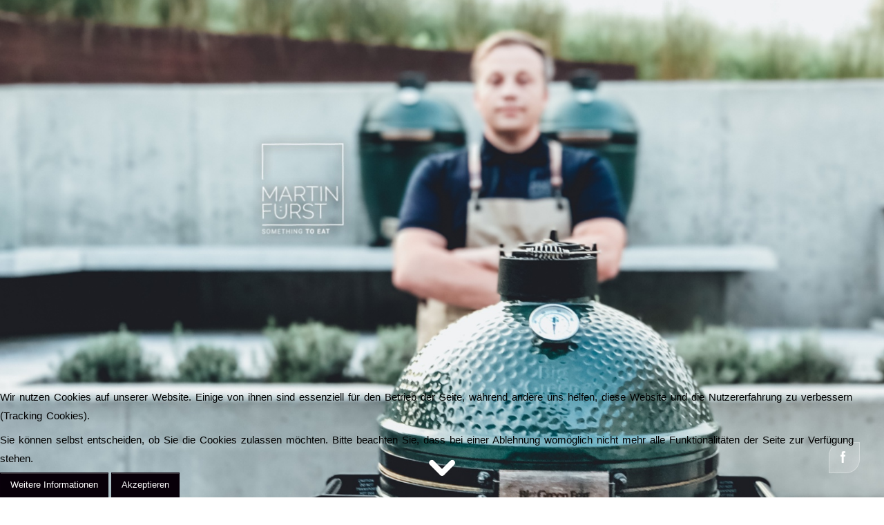

--- FILE ---
content_type: text/html; charset=utf-8
request_url: http://martin-fuerst.de/index.php/rezepte/skirt-steak.html
body_size: 10531
content:

 





<!DOCTYPE html>
<html xmlns="http://www.w3.org/1999/xhtml" xml:lang="de-de" lang="de-de" >
<head>
<base href="http://martin-fuerst.de/index.php/rezepte/skirt-steak.html" />
	<meta http-equiv="content-type" content="text/html; charset=utf-8" />
	<meta name="keywords" content="Martin Fürst, something to eat, Grillcoach, Autor, Cooking, Passau, Niederbayern, Seminar" />
	<meta name="author" content="Super User" />
	<meta name="description" content="Martin Fürst - something to eat | Grillcoach, Autor, Cooking | Passau (Niederbayern)" />
	<meta name="generator" content="Joomla! - Open Source Content Management" />
	<title>Skirt-Steak - Martin Fürst - something to eat | Grillcoach, Autor, Cooking | Passau (Niederbayern)</title>
	<link href="http://martin-fuerst.de/index.php/component/search/?Itemid=113&amp;format=opensearch" rel="search" title="Suchen Martin Fürst - something to eat | Grillcoach, Autor, Cooking | Passau (Niederbayern)" type="application/opensearchdescription+xml" />
	<link href="/templates/joomlage0096-epiphany/favicon.ico" rel="shortcut icon" type="image/vnd.microsoft.icon" />
	<link href="/media/mod_rssocial/css/rssocial.css" rel="stylesheet" type="text/css" />
	<link href="/media/mod_rssocial/css/rssocial-anim.css" rel="stylesheet" type="text/css" />
	<link href="/media/mod_rssocial/css/rssocial-font.css" rel="stylesheet" type="text/css" />
	<link href="/plugins/system/cookiehint/css/style.css?07fcda19e4c1db3f5a202d3a6b029670" rel="stylesheet" type="text/css" />
	<style type="text/css">
div.mod_search93 input[type="search"]{ width:auto; }.rssocial-sharing-facebook-container-left{ width: 124px; height: 20px; }#rssocial-102 .rssocial-icons li { font-size: 32px; }#rssocial-102 .rssocial-caption a { font-size: 32px; }#rssocial-102 .rssocial-icons-bg .rssocial-link { color: rgb(255, 255, 255); }#rssocial-102 .rssocial-icons-bg .rssocial-link { background-color: rgba(51, 48, 48, 0.75); }#rssocial-102 .rssocial-icons-bg .rssocial-link:hover { background-color: rgba(51, 48, 48, 0.5); }#rssocial-102 .rssocial-icons .rssocial-caption a { color: rgb(255, 255, 255); }#rssocial-102 .rssocial-icons .rssocial-caption { background-color: rgba(0, 0, 0, 0.75); }#rssocial-102 .rssocial-icons .rssocial-caption:hover { background-color: rgba(0, 0, 0, 0.5); }#redim-cookiehint-bottom {position: fixed; z-index: 99999; left: 0px; right: 0px; bottom: 0px; top: auto !important;}
	</style>
	<script type="application/json" class="joomla-script-options new">{"csrf.token":"f0026c0563a69c6c6224d0f486c51b3f","system.paths":{"root":"","base":""}}</script>
	<script src="/media/jui/js/jquery.min.js?07fcda19e4c1db3f5a202d3a6b029670" type="text/javascript"></script>
	<script src="/media/jui/js/jquery-noconflict.js?07fcda19e4c1db3f5a202d3a6b029670" type="text/javascript"></script>
	<script src="/media/jui/js/jquery-migrate.min.js?07fcda19e4c1db3f5a202d3a6b029670" type="text/javascript"></script>
	<script src="/media/system/js/caption.js?07fcda19e4c1db3f5a202d3a6b029670" type="text/javascript"></script>
	<script src="/media/jui/js/bootstrap.min.js?07fcda19e4c1db3f5a202d3a6b029670" type="text/javascript"></script>
	<script src="/media/system/js/mootools-core.js?07fcda19e4c1db3f5a202d3a6b029670" type="text/javascript"></script>
	<script src="/media/system/js/core.js?07fcda19e4c1db3f5a202d3a6b029670" type="text/javascript"></script>
	<script src="/media/system/js/mootools-more.js?07fcda19e4c1db3f5a202d3a6b029670" type="text/javascript"></script>
	<!--[if lt IE 9]><script src="/media/system/js/html5fallback.js?07fcda19e4c1db3f5a202d3a6b029670" type="text/javascript"></script><![endif]-->
	<script src="/media/mod_rssocial/js/rssocial.js" type="text/javascript"></script>
	<script src="/media/mod_rssocial/js/jquery-migrate.js" type="text/javascript"></script>
	<script src="/media/mod_rssocial/js/jquery-noconflict.js" type="text/javascript"></script>
	<script type="text/javascript">
jQuery(window).on('load',  function() {
				new JCaption('img.caption');
			});RSSocial.captionEqualWidth();RSSocial.showOnClick('inline', 'left', '102', 'icons', '0', '0', '3');RSSocial.setListWidth('102', '0');RSSocial.floatingResize('102', 'inline', 'left');
	</script>

   

<link rel="stylesheet" href="/templates/system/css/system.css" type="text/css" />
<link rel="stylesheet" href="/templates/joomlage0096-epiphany/css/reset.css" type="text/css" />
<link rel="stylesheet" href="/templates/joomlage0096-epiphany/css/typo.css" type="text/css" />
<link rel="stylesheet" href="/templates/joomlage0096-epiphany/css/bootstrap.css" type="text/css" />
<link rel="stylesheet" href="/templates/joomlage0096-epiphany/css/font-awesome.css" type="text/css" />
<link rel="stylesheet" href="/templates/joomlage0096-epiphany/css/animate.css" type="text/css" />
<link rel="stylesheet" href="/templates/joomlage0096-epiphany/css/nexus.css" type="text/css" />


<!-- Font weight required for Headings and Titles -->
<link href='http://fonts.googleapis.com/css?family=Raleway:400,300,200,100,500,700,800,900,600' rel='stylesheet' type='text/css'>
<link href='http://fonts.googleapis.com/css?family=Lato:400,300,100,700,900' rel='stylesheet' type='text/css'>


<meta name="viewport" content="width=device-width, initial-scale=1, maximum-scale=1"/>
<link rel="stylesheet" href="/templates/joomlage0096-epiphany/css/responsive.css" type="text/css" />


<link rel="stylesheet" type="text/css" href="http://fonts.googleapis.com/css?family=Oswald:300,400" /> 

<style type="text/css">

/*-------------------------------------------------------------*/
/*---------------Start Global Parmameters Styling--------------*/
/*-------------------------------------------------------------*/

/*--Set Template Width--*/
.wrapper960 {width:1200px;}

@media only screen and (min-width: 960px) and (max-width: 1200px) {
.wrapper960 {width:960px !important;}
}

/*--Set Body Color and spacer--*/ 
body, .spacer{background-color:#333233;}

/*--Set HTML Background Image--*/ 
body, .spacer{background-color: transparent !important;}
html{
	background: url(/images/homebild_martinfuerst.jpg) no-repeat center fixed;  
	-webkit-background-size: cover;
	-moz-background-size: cover;
	-o-background-size: cover;
	background-size: cover;
}
/*--End Background Image--*/

/*--Body font size--*/
body{font-size: 15px}

/* Fonts Selected */
body, input, button, select, textarea {font-family:Arial, sans-serif }
h2{font-family:Oswald }
.module h3, .module_menu h3{font-family:Oswald; }
#hornav{font-family:Oswald }
.logo-text a{font-family:Oswald !important;}


/*-------------------------------------------------------------*/
/*----------------------Buttons Styling------------------------*/
/*-------------------------------------------------------------*/
/*--Styles Button Color--*/
.content_vote .btn, .btn.dropdown-toggle, .pager.pagenav a, .pager a, 
.btn-primary, span.content_vote input.btn, .btn,
.input-append .add-on, .input-prepend .add-on,
.btn.active, .btn:active, .btn:hover,.pagination ul,.readmore a.btn{background-color: #09000a; border-color: #09000a; }

#main span.content_vote input.btn{background-color: #09000a !important;}

/*buttons text, icons carets color styling*/
#main a.btn, #main a:hover.btn, button.btn, .pagenav, #main a.pagenav, #main a:hover.pagenav, #main ul.pager li.previous a, #main ul.pager li.next a, i, span.content_vote input.btn, .btn{color: #ffffff !important;}
.caret{border-top: 4px solid #ffffff !important;}
#main div#editor-xtd-buttons.btn-toolbar div.btn-toolbar a.btn,span.add-on{color: #ffffff !important; background-color: #09000a !important;}

.dropdown-menu li > a:hover,
.dropdown-menu li > a:focus,
.dropdown-submenu:hover > a {background-color: #09000a !important;}

/*--Print/Email Button Group Styling--*/
.btn-group a.btn, .btn-group > .btn, .btn-group > .dropdown-menu{background-color: #f5f5f5 !important; border-color: #f5f5f5 !important;}

/*--Print/Email Button Group icons,caret,text color styling--*/
div.btn-group a.btn i,div.btn-group ul.dropdown-menu li a i, #main div.btn-group ul.dropdown-menu li a, #main div.btn-group ul.dropdown-menu li a:hover{color: #2d2d2d !important;}
div.btn-group a.btn span.caret{border-top: 4px solid #2d2d2d !important;}
div.btn-group a.btn span.icon-cog{color: #2d2d2d !important;}

/*-------------------------------------------------------------*/
/*--------------------End Buttons Styling----------------------*/
/*-------------------------------------------------------------*/

/*--Input Boxes Styling - background color and text color--*/
.form-search input, .form-search textarea, .form-search select, 
.form-search .help-inline, .form-search .uneditable-input, 
.form-search .input-prepend, .form-search .input-append, 
.form-inline input, .form-inline textarea, .form-inline select, 
.form-inline .help-inline, .form-inline .uneditable-input,  
.form-horizontal input, .form-horizontal textarea, 
.form-horizontal select, .form-horizontal .help-inline, 
.form-horizontal .uneditable-input, .form-horizontal .input-prepend, 
.form-horizontal .input-append
{background-color:#fafafa !important; color: #878787 !important;}


/*--Input Boxes Styling - Border Colors--*/
.form-search input, .form-search textarea, .form-search select, 
.form-search .help-inline, .form-search .uneditable-input, 
.form-search .input-prepend, .form-search .input-append, 
.form-inline input, .form-inline textarea, .form-inline select, 
.form-inline .help-inline, .form-inline .uneditable-input,  
.form-horizontal input, .form-horizontal textarea, 
.form-horizontal select, .form-horizontal .help-inline, 
.form-horizontal .uneditable-input, .form-horizontal .input-prepend, 
.form-horizontal .input-append
{border-color:#333333 !important; }

/*-------------------------------------------------------------*/
/*---------------End Global Parmameters Styling----------------*/
/*-------------------------------------------------------------*/



/*--Load script to convert hex color to rgba--*/ 

/*-------------------------------------------------------------*/
/*------------Start Header Block Parmameters Styling-----------*/
/*-------------------------------------------------------------*/

/*--Header Container background color and Opacity setting--*/

/*--Header container, Component User Login set color--*/
#container_header.jl_container, .login_moments{
    background-color: #000000;
    background-color: rgba(0,0,0, 0.8 );
}

/*--Header Wrapper background color and Opacity setting--*/

#header.block_holder{
    background-color: #ffffff;
    background-color: rgba(255,255,255, 0 );
}


/*-----------------------Header Fullscreen Styling-------------------------------*/ 

    /*--Fullscreen On--*/
	
	    /*--Mobile fullscreen on--*/
	    #container_logo_menu_mobile{height: 100% !important;}
	    .spacer-mobile{height: 100% !important;}

        /*--Desktop fullscreen on--*/
		.spacer{height: 100% !important;}
		#container_header .wrapper960{width: 95% !important;}

        /*--Desktop/Mobile fullscreen on--*/
		.topscroller{display: block !important;}

    /*--Fullscreen Off--*/
	
/*-----------------------Search Styling-------------------------------*/ 
/*--search background color-- */
#search input#mod-search-searchword.inputbox, #mobile_search .inputbox{background-color:  !important;}

/*--search box border color-- */
#search .inputbox{
    border: 1px solid #000000;
    border: 1px solid (255,255,255, 0.8 );
}

/*--search text color-- */
#search input#mod-search-searchword.inputbox, #mobile_search .inputbox{color:  !important;}

/*--search box positioning-- */
#search{top: px}
#search{right: px}
/*---------------------End Search Styling ----------------------------*/

/*----------------Social Icons Color Styling -----------*/ 
	
	/*--Social Icons Color dark--*/ 
	#social ul li a{background-position: 0px -40px;}
	
/*--------------End Social Icons Styling --------------*/


/*---------------------Header Custom Module Styling------------------------*/ 

/*--header custom module text color-- */
#custom{color: #ffffff}

/*--header custom module links colors-- */
#custom a{color: #ffffff}
#custom a:hover{color: #ffffff}

/*--header custom module positioning-- */
#custom{top: -135px}
#custom{right: 0px}

/*--------------------End Header Custom Module Styling---------------------*/

/*---------------------Header Custom Module Styling------------------------*/ 
.jl_date{color: #ffffff}
/*--------------------End Header Custom Module Styling---------------------*/

/*-------------------------------------------------------------*/
/*------------End Header Block Parmameters Styling-------------*/
/*-------------------------------------------------------------*/


/*-----------------------------------------------------------------*/
/*--------------------------Start Logo Styling---------------------*/
/*-----------------------------------------------------------------*/
/*--Set Logo Image position and locate logo image file--*/ 
#logo{left:px}
#logo{top:px}



.logoimage a {background: url(/images/logo_mf.jpg) no-repeat; z-index:1;}
/*--End Set Logo Image position and locate logo image file--*/ 

/*--Text Colors for Logo and Slogan--*/ 
h1.logo-text a {color: #ffffff }
p.site-slogan {color: #ffffff }
/*-----------------------------------------------------------------*/
/*------------------------End Logo Styling-------------------------*/
/*-----------------------------------------------------------------*/


/*-----------------------------------------------------------------*/
/*--------------------------Start Menu Styling---------------------*/
/*-----------------------------------------------------------------*/


/*--Hornav text color and hover color and bar color--*/
#hornav > ul > li > a {color: #ffffff }
#hornav > ul > li > a:hover {color: #6b6b6b}


/*--Hornav dropdown background color, text color and hover color--*/
#hornav ul ul{background-color: #ffffff}
#hornav ul ul li a:active, #hornav ul ul li a:focus, #hornav ul ul li a:hover{background-color: #ffffff}

#hornav ul ul li a {color: #414141}
#hornav ul ul li a:active, #hornav ul ul li a:focus, #hornav ul ul li a:hover {color: #6b6b6b}


/*--Responsive Menu--*/
.slicknav_nav {background-color:#000000 !important;}
/*-----------------------------------------------------------------*/
/*--------------------------End Menu Styling-----------------------*/
/*-----------------------------------------------------------------*/

/*-----------------------------------------------------------------*/
/*-------------Start Slideshow Block Parmameters Styling-----------*/
/*-----------------------------------------------------------------*/
/*--Set Slideshow Module Block Container Image--*/


/*--Slideshow full or boxed--*/ 
/*--Set images to full width if fullwidth selected in parameters--*/ 

/*--Slideshow Container background color and Opacity setting--*/

#container_slideshow.jl_container{
    background-color: #ffffff;
    background-color: rgba(255,255,255, 1 );
}


/*--Slideshow Navigation color and Opacity setting--*/

.nivo-controlNavHolder{
    background-color: #474747;
    background-color: rgba(71,71,71, 0.1 );
}

/*--Container padding--*/
#container_slideshow.jl_container{padding-top:0px}
#container_slideshow.jl_container{padding-bottom:0px}
/*-----------------------------------------------------------------*/
/*--------------End Slideshow Block Parmameters Styling------------*/
/*-----------------------------------------------------------------*/


/*-------------------------------------------------------------*/
/*-------Start Jumbotron Module Block Parmameters Styling------*/
/*-------------------------------------------------------------*/


/*---------------------Jumbotron Custom Module Styling------------------------*/ 

/*--jumbotron custom module text color-- */
#jumbotron{color: #ffffff}

/*--jumbotron custom module links colors-- */
#jumbotron a{color: #ffffff}
#jumbotron a:hover{color: #ffffff}


/*--jumbotron custom module button styling-- */
a.jumbotron-btn{color: #ffffff !important;}

a:hover.jumbotron-btn{background-color: #ffffff}
a:hover.jumbotron-btn{color: #ffffff}

/*--------------------End Jumbotron Custom Module Styling---------------------*/


/*--Set Jumbotron Module Block Container Image--*/
/*--End Jumbotron Module Block Container Image--*/

/*--Jumbotron Module Block Color Styling--*/
/*--Container background color and Opacity setting--*/

#container_jumbotron.jl_container{
    background-color: #161616;
    background-color: rgba(22,22,22, 1 );
}

/*--Wrapper background color and Opacity setting--*/

#jumbotron.block_holder{
    background-color: #000000;
    background-color: rgba(0,0,0, 0 );
}


/*-------------------------------------------------------------*/
/*---------End Jumbotron Block Parmameters Styling---------*/
/*-------------------------------------------------------------*/


/*-------------------------------------------------------------*/
/*--------Start Top Module Block Parmameters Styling--------*/
/*-------------------------------------------------------------*/
/*--Set Top Module Block Container Image--*/
#container_top_modules_bg{background: url(/images/Foto-10.10.16-17-22-31.jpg) no-repeat fixed;}
/*--End Top Module Block Container Image--*/

/*--Top Module Block Color Styling--*/
/*--Container background color and Opacity setting--*/

#container_top_modules.jl_container{
    background-color: #ffffff;
    background-color: rgba(255,255,255, 0.4 );
}

/*--Wrapper background color and Opacity setting--*/

#top_modules.block_holder{
    background-color: #fcfcfc;
    background-color: rgba(252,252,252, 0 );
}

/*--Container Text Color--*/
#top_modules, #top_modules .fa{color:#191919 !important; }

/*--Container Link Color--*/
#top_modules a{color:#191919 !important; }

/*--Container Link Hover Color--*/
#top_modules a:hover{color:#191919 !important; }

/*--Container Module Head Color--*/
#top_modules .module h3, #top_modules .module_menu h3{background-color:#191919; }

/*--Container Module Head Color On/Off--*/
#top_modules .module h3, #top_modules .module_menu h3{background-color: transparent !important; }

/*--Container Module Head Text Color--*/
#top_modules .module h3, #top_modules .module_menu h3{color:#191919 !important; }

/*--Container Menu Link Color--*/
#top_modules .module ul.menu li a, #top_modules .module_menu ul.menu li a{color:#191919 !important; }
#top_modules .module ul a, #top_modules .module_menu ul a{border-color:#191919 !important; }

/*--Container Menu Link Hover Color--*/
#top_modules .module ul.menu li a:hover, #top_modules .module_menu ul.menu li a:hover{color:#191919 !important; }
#top_modules .module ul a:hover, #top_modules .module_menu ul a:hover{border-color:#191919 !important; }


/*--Container padding--*/
#container_top_modules.jl_container{padding-top:0px}
#container_top_modules.jl_container{padding-bottom:40px}

/*--Module Head padding--*/
#top_modules .module h3, #top_modules .module_menu h3{padding-left:0px}
#top_modules .module h3, #top_modules .module_menu h3{padding-right:0px}

/*-------------------------------------------------------------*/
/*---------End top Module Block Parmameters Styling---------*/
/*-------------------------------------------------------------*/


/*-------------------------------------------------------------*/
/*--------Start Main Content Block Parmameters Styling--------*/
/*-------------------------------------------------------------*/
/*--Set Main Content Block Container Image--*/
/*--End Main Content Block Container Image--*/

/*--Main Container Block Color Styling--*/
/*--Container background color and Opacity setting--*/

#container_main.jl_container{
    background-color: #ffffff;
    background-color: rgba(255,255,255, 0.9 );
}

/*--Wrapper background color and Opacity setting--*/

#main.block_holder{
    background-color: #fafafa;
    background-color: rgba(250,250,250, 0 );
}

/*--Article Title Color--*/ 
#content_full h2, #content_full h2 a:link, #content_full h2 a:visited, #content_full .content_header, #content_full .articleHead, #content_remainder h2, #content_remainder h2 a:link, #content_remainder h2 a:visited, #content_remainder .content_header, #content_remainder .articleHead, .published, .hits, .create{color: #333333 !important;  }

/*--Container Text Color--*/
#main, #main .fa, ul.breadcrumb li span, .list-author, .result-category, .result-text, .result-created, legend, div#slide-contact.accordion div.accordion-group div.accordion-heading {color:#333333 !important; }

/*--Container Link Color--*/
#main a, .module ul.breadcrumb li a, .module_menu ul.breadcrumb li a{color:#878787; }

/*--Container Link Hover Color--*/
#main a:hover{color:#878787; }

/*--Container Module Head Color--*/
#main .module h3, #main .module_menu h3{border-color:#f0f0f0; }

/*--Container Module Head Color On/Off--*/

/*--Container Module Head Text Color--*/
.sidecol_block .module h3, .sidecol_block .module_menu h3, .contenttop .module h3, .contenttop .module_menu h3, .contentbottom .module h3, .contentbottom .module_menu h3{color:#878787 }

/*--Container Module Head Border Color--*/
.sidecol_block .module_header h3 {border-bottom:1px dashed #f0f0f0 !important; }


/*--Container Menu Link Color--*/
#main .module ul.menu li a, #main .module_menu ul.menu li a{color:#878787 !important; }
#main .module ul a, #main .module_menu ul a{border-color:#878787 !important; }

/*--Container Menu Link Hover Color--*/
#main .module ul.menu li a:hover, #main .module_menu ul.menu li a:hover{color:#878787 !important; }
#main .module ul a:hover, #main .module_menu ul a:hover{border-color:#878787 !important; }
#main .module ul a:hover, #main .module_menu ul a:hover{color:#878787 !important; }

/*--Container padding--*/
#container_main.jl_container{padding-top:50px}
#container_main.jl_container{padding-bottom:0px}

/*--Module Head padding--*/
#main .module h3, #main .module_menu h3{padding-left:10px}
#main .module h3, #main .module_menu h3{padding-right:10px}

/*--Horizontal rule border color and tables border color--*/
hr, tr, td{border-color:#333333 !important; }

/*--Overrides Styling--*/
/*--component Login form--*/
.login_joomlage{border-color:#333333 !important; }

/*--Tags Styling - background color and text color--*/
ul.tags li a {background-color: #2d2d2d !important;}
ul.tags li a{color: #878787 !important;}
ul.tags li a:hover{color: #878787 !important;}

/*-------------------------------------------------------------*/
/*---------End Main Content Block Parmameters Styling---------*/
/*-------------------------------------------------------------*/



/*-------------------------------------------------------------*/
/*--------Start Bottom Module Block Parmameters Styling--------*/
/*-------------------------------------------------------------*/
/*--Set Bottom Module Block Container Image--*/
#container_bottom_modules_bg{background: url(/) no-repeat fixed;}
/*--End Bottom Module Block Container Image--*/

/*--Bottom Module Block Color Styling--*/
/*--Container background color and Opacity setting--*/

#container_bottom_modules.jl_container{
    background-color: #000000;
    background-color: rgba(0,0,0, 0.7 );
}

/*--Wrapper background color and Opacity setting--*/

#bottom_modules.block_holder{
    background-color: #000000;
    background-color: rgba(0,0,0, 0.7 );
}

/*--Container Text Color--*/
#bottom_modules, #bottom_modules .fa{color:#ffffff !important; }

/*--Container Link Color--*/
#bottom_modules a{color:#ffffff !important; }

/*--Container Link Hover Color--*/
#bottom_modules a:hover{color:#ffffff !important; }

/*--Container Module Head Color--*/
#bottom_modules .module h3, #bottom_modules .module_menu h3{border: 1px solid #000000; }

/*--Container Module Head Color On/Off--*/
#bottom_modules .module h3, #bottom_modules .module_menu h3{border-color: transparent !important; }

/*--Container Module Head Text Color--*/
#bottom_modules .module h3, #bottom_modules .module_menu h3{color:#ffffff; }

/*--Container Menu Link Color--*/
#bottom_modules .module ul.menu li a, #bottom_modules .module_menu ul.menu li a{color:#000000 !important; }
#bottom_modules .module ul a, #bottom_modules .module_menu ul a{border-color:#000000 !important; }

/*--Container Menu Link Hover Color--*/
#bottom_modules .module ul.menu li a:hover, #bottom_modules .module_menu ul.menu li a:hover{color:#000000 !important;}
#bottom_modules .module ul a:hover, #bottom_modules .module_menu ul a:hover{border-color:#000000 !important; }

/*--Container padding--*/
#container_bottom_modules.jl_container{padding-top:80px}
#container_bottom_modules.jl_container{padding-bottom:80px}

/*--Module Head padding--*/
#bottom_modules .module h3, #bottom_modules .module_menu h3{padding-left:0px}
#bottom_modules .module h3, #bottom_modules .module_menu h3{padding-right:0px}


/*-------------------------------------------------------------*/
/*---------End Bottom Module Block Parmameters Styling---------*/
/*-------------------------------------------------------------*/

/*-------------------------------------------------------------*/
/*--------Start base Module Block Parmameters Styling--------*/
/*-------------------------------------------------------------*/
/*--Set base Module Block Container Image--*/
#container_base_modules_bg{background: url(/) no-repeat fixed;}
/*--End base Module Block Container Image--*/

/*--base Module Block Color Styling--*/
/*--Container background color and Opacity setting--*/

#container_base.jl_container{
    background-color: #ffffff;
    background-color: rgba(255,255,255, 1 );
}

/*--Wrapper background color and Opacity setting--*/

#base.block_holder{
    background-color: #000000;
    background-color: rgba(0,0,0, 0 );
}

/*--Container Text Color--*/
#base, #base .fa{color:#ffffff !important;}

/*--Container Link Color--*/
#base a{color:#ffffff !important;}

/*--Container Link Hover Color--*/
#base a:hover{color:#ffffff !important; }

/*--Container Module Head Color--*/
#base .module h3, #base .module_menu h3{border-bottom: 1px dashed #333333; }

/*--Container Module Head Color On/Off--*/

/*--Container Module Head Text Color--*/
#base .module h3, #base .module_menu h3{color:#333333; }

/*--Container Menu Link Color--*/
#base .module ul.menu li a, #base .module_menu ul.menu li a, #base ul.latestnews li a{color:#000000 !important; }
#base .module ul a, #base .module_menu ul a{border-color:#000000 !important; }

/*--Container Menu Link Hover Color--*/
#base .module ul.menu li a:hover, #base .module_menu ul.menu li a:hover, #base ul.latestnews li a:hover{color:#000000 !important;}
#base .module ul a:hover, #base .module_menu ul a:hover{border-color:#000000 !important;}

/*--Container padding--*/
#container_base.jl_container{padding-top:20px}
#container_base.jl_container{padding-bottom:20px}

/*--Module Head padding--*/
#base .module h3, #base .module_menu h3{padding-left:0px}
#base .module h3, #base .module_menu h3{padding-right:0px}

/*-------------------------------------------------------------*/
/*---------End base Module Block Parmameters Styling---------*/
/*-------------------------------------------------------------*/


/*-----------------------------------------------------------------*/
/*--------Start Copright / Footer Block Parmameters Styling--------*/
/*-----------------------------------------------------------------*/

/*--Copright / Footer Block Color Styling--*/
/*--Container background color and Opacity setting--*/

#container_copyright_footermenu.jl_container{
    background-color: #000000;
    background-color: rgba(0,0,0, 1 );
}

/*--Wrapper background color and Opacity setting--*/

#copyright-footermenu.block_holder{
    background-color: #000000;
    background-color: rgba(0,0,0, 0 );
}

/*--Container Text Color--*/
#copyright-footermenu, #copyright-footermenu .fa{color:#ffffff !important; }

/*--Container Link Color--*/
#copyright-footermenu a{color:#ffffff !important; }

/*--Container Link Hover Color--*/
#copyright-footermenu a:hover{color:#ffffff !important; }

/*--Footer Menu Link Color--*/
#footermenu ul li a{color:#ffffff !important; }
#footermenu ul li a{border-color:#ffffff !important; }

/*--Footer Menu Link Hover Color--*/
#footermenu ul li a:hover{color:#ffffff !important;}
#footermenu ul li a:hover{border-color:#ffffff !important; }

/*--Container padding--*/
#container_copyright_footermenu.jl_container{padding-top:0px}
#container_copyright_footermenu.jl_container{padding-bottom:0px}
/*-----------------------------------------------------------------*/
/*--------End Copright / Footer Block Parmameters Styling--------*/
/*-----------------------------------------------------------------*/


/*------------------------------------------------------------------*/
/*----------Start Style Side Column and Content Layout Divs---------*/
/*------------------------------------------------------------------*/
/*--Get Side Column widths from Parameters--*/
#sidecol_a {width: 25% }
#sidecol_b {width: 25% }

/*--Check and see what modules are toggled on/off then take away columns width, margin and border values from overall width*/

/*Style Side Column A, Side Column B and Content Divs layout*/
  
	#sidecol_a {float:left;}
	#sidecol_b {float:right;}
	#content_remainder {float:left;}
/*------------------------------------------------------------------*/
/*-----------End Style Side Column and Content Layout Divs----------*/
/*------------------------------------------------------------------*/



/*------------------------------------------------------------------*/
/*----------------------Overrides Color Styling---------------------*/
/*------------------------------------------------------------------*/
.login_moments{border-color:#000000 !important;}
/*------------------------------------------------------------------*/
/*--------------------End Overrides Color Styling-------------------*/
/*------------------------------------------------------------------*/


/*--Load Custom Css Styling--*/
</style>






<link rel="stylesheet" href="/templates/joomlage0096-epiphany/css/module-suffix-classes.css" type="text/css" />  
</head>

<body>
<div class="se-pre-con"></div>

<a href="#" class="scrollup">Scroll</a>
            <div id="#spacer" class="spacer"></div>
            <div id="#spacer-mobile" class="spacer-mobile"></div>
            <div id="container_header" class="jl_container"><div class="wrapper960">
            <div id ="header" class="block_holder">

<a class="topscroller arrow bounce scrollto" href="#content2"> </a>
<div id="hornav">
    
<ul class="menu" id="moomenu">
<li class="item-101"><a href="/index.php" >Home</a></li><li class="item-109"><a href="/index.php/vita.html" >Vita</a></li><li class="item-110"><a href="/index.php/termine.html" >Termine</a></li><li class="item-108 active deeper parent"><a href="/index.php/rezepte.html" >Rezepte</a><ul><li class="item-114"><a href="/index.php/rezepte/rezepte-2.html" >Burger Buns</a></li><li class="item-113 current active"><a href="/index.php/rezepte/skirt-steak.html" >Skirt-Steak</a></li><li class="item-115"><a href="/index.php/rezepte/lachsstremel.html" >Lachsstremel | Tonic-Gurke</a></li><li class="item-118"><a href="/index.php/rezepte/pork-belly-burnt-ends.html" >Pork Belly Burnt Ends</a></li><li class="item-120"><a href="/index.php/rezepte/alte-wutz.html" >Alte Wutz</a></li><li class="item-121"><a href="/index.php/rezepte/tri-tip-steak-i-kartoffelgratin.html" >Tri Tip Steak I Kartoffelgratin</a></li><li class="item-122"><a href="/index.php/rezepte/tri-tip-steak-i-kartoffelgratin-2.html" >Gyros</a></li></ul></li><li class="item-111"><a href="/index.php/partner.html" >Partner</a></li><li class="item-116"><a href="/index.php/impressum.html" >Impressum</a></li><li class="item-123"><a href="/index.php/impressum-2.html" >Datenschutz</a></li></ul>
</div>

<div id="social">
            <ul>
            
            
            
                            <li class="social-facebook"><a href="https://www.facebook.com/MartinFuerst76/" title="Facebook" target="_blank"></a></li>
            
            
            
            
            
            
            
            
            
            
            
                        </ul>
</div>


<div class="clear"></div>  
<div id="header_items">	
<div id="logo">
    <div class="logo_container">        
        
        <h1 class="logo-text"> <a href="/index.php" title=""><span>
                     </span></a> </h1>
            <p class="site-slogan"> </p>
            </div>
</div>

<div class="clear"></div>
</div>

</div>            </div></div>

            <div id="container_logo_menu_mobile" class="jl_container"><div class="wrapper960">
            <a class="topscroller arrow bounce scrollto-mobile" href="#content2"></a>

<div id ="logo_mobile">
      
	    <a href="/index.php"><img src=/images/tansparenteslogo.png alt='user_mobilelogo' /></a>
        </div>

<div id="responsive_menu">
</div>

<div class="clear"></div>            </div></div>

            <div id="content"></div>
<div id="content2"></div>
                                    <div id="container_top_modules_bg" class="jl_container" style="background-position: 50% 0%" data-stellar-background-ratio="0.5">
            <div id="container_top_modules" class="jl_container"><div class="wrapper960">
            
<div id="top_modules" class="block_holder">

    <div id="wrapper_top-1" class="block_holder_margin">
                                                <div class="top-1" style="width:100%;"><div class="module_margin"></div></div>                <div class="clear"></div>
    </div>		
    					
				

					
</div>
            </div></div></div>
            
            <div id="container_maincontent_bg" style="background-position: 50% 0%" data-stellar-background-ratio="0.5">
            <div id="container_main" class="jl_container"><div class="wrapper960">
            <!--Setting up Layout for MainContent and Side Columns. Check to see if modules are enabled or disabled in the sidecolumns-->


<div id ="main" class="block_holder">

    <!--Side Columns Layout-->                          
               
        
        <!--End Side Columns Layout-->

<!--Find Content width and show component area-->
<div id="content_full">


<!--Modules ContentTop-->
            
<!--End Modules ContentTop-->

 	<div class="maincontent">
            <div class="message">
                                    <div id="system-message-container">
	</div>

                            </div>
        <div class="item-page" itemscope itemtype="https://schema.org/Article">
	<meta itemprop="inLanguage" content="de-DE" />
	
		
			<div class="page-header">
					<h2 itemprop="headline">
				Skirt-Steak			</h2>
									</div>
							
<div class="icons">
	
					<div class="btn-group pull-right">
				<button class="btn dropdown-toggle" type="button" id="dropdownMenuButton-6" aria-label="User tools"
				data-toggle="dropdown" aria-haspopup="true" aria-expanded="false">
					<span class="icon-cog" aria-hidden="true"></span>
					<span class="caret" aria-hidden="true"></span>
				</button>
								<ul class="dropdown-menu" aria-labelledby="dropdownMenuButton-6">
											<li class="print-icon"> <a href="/index.php/rezepte/skirt-steak.html?tmpl=component&amp;print=1" title="Print article < Skirt-Steak >" onclick="window.open(this.href,'win2','status=no,toolbar=no,scrollbars=yes,titlebar=no,menubar=no,resizable=yes,width=640,height=480,directories=no,location=no'); return false;" rel="nofollow">			<span class="icon-print" aria-hidden="true"></span>
		Drucken	</a> </li>
																<li class="email-icon"> <a href="/index.php/component/mailto/?tmpl=component&amp;template=joomlage0096-epiphany&amp;link=597e55e7fbd7556c7c4e3be59a535ce2d632eaae" title="Email this link to a friend" onclick="window.open(this.href,'win2','width=400,height=450,menubar=yes,resizable=yes'); return false;" rel="nofollow">			<span class="icon-envelope" aria-hidden="true"></span>
		E-Mail	</a> </li>
														</ul>
			</div>
		
	</div>
			
		
	
	
		
										<div class="pull-left item-image"> <img
			 src="/images/IMG_1341.JPG" alt="" itemprop="image"/> </div>
				<div itemprop="articleBody">
		<p dir="ltr"> </p>
<p dir="ltr">Rezept | 2</p>
<h1>Skirt-Steak</h1>
<h3>Zutaten:</h3>
<ul style="list-style-type: square;">
<li>Skirt-Steak</li>
<li>Hokkaido​ ​Kürbis</li>
<li>Thymian Rosmarin</li>
<li>Knoblauch</li>
<li>Muskat</li>
<li>Melange​ ​Noir​ ​(​Altes​ ​Gewürzamt)</li>
<li>Salz​ ​/​ ​Pfeffer</li>
<li>Olivenöl</li>
</ul>
<h3 style="text-align: justify;">Zubereitung:</h3>
<p style="text-align: justify;">Kürbis​ ​halbieren​ ​und​ ​das​ ​Kerngehäuse​ ​entfernen​ ​und​ ​den​ ​halbierten​ ​Kürbis​ ​in​ ​1-2​ ​cm​ ​dicke Scheiben​ ​schneiden.​ ​Die​ ​Kürbisscheiben​ ​mit​ ​Olivenöl​ ​benetzen​ ​und​ ​und​ ​diese​ ​auf​ ​dem direkt​ ​vorgeheizten​ ​Grill​ ​mit​ ​Röstaromen​ ​versehen.​ ​Die​ ​angerösteten​ ​Scheiben​ ​vom​ ​Grill nehmen​ ​und​ ​diese​ ​in​ ​Würfel​ ​schneiden.​ ​Die​ ​Kürbiswürfel​ ​mit​ ​frisch​ ​gehackten​ ​Kräuter​ ​und Gewürzen​ ​marinieren​ ​und​ ​mit​ ​ausreichend​ ​Olivenöl​ ​durchmischen​ ​und​ ​würzen,​ ​beiseite stellen​ ​und​ ​den​ ​Kürbis​ ​warmhalten​ ​(​ ​abgedeckt​ ​in​ ​einer​ ​hitzebeständigen​ ​Form​ ​z.b.​ ​im Backofen). Pariertes​ ​Skirt-Steak​ ​salzen​ ​und​ ​auf​ ​dem​ ​bereits​ ​heißen​ ​Grill​ ​bei​ ​hoher​ ​Hitze​ ​direkt​ ​auf beiden​ ​Seiten​ ​scharf​ ​angrillen.​ ​Bei​ ​erreichen​ ​einer​ ​Kerntemperatur​ ​von​ ​ca​ ​52​ ​Grad​ ​Celsius das​ ​Steak​ ​ein​ ​paar​ ​Minuten​ ​ruhen​ ​lassen,​ ​während​ ​dessen​ ​die​ ​lauwarmen​ ​und​ ​marinierten Kürbiswürfel​ ​auf​ ​einem​ ​vorgewärmten​ ​Teller​ ​anrichten.​ ​Skirt-Steak​ ​entgegen​ ​der Faserrichtung​ ​in​ ​Tranchen​ ​schneiden​ ​und​ ​diese​ ​auf​ ​den​ ​Kürbis​ ​legen​ ​und​ ​final​ ​noch​ ​mit Salzflocken​ ​und​ ​Pfeffer​ ​würzen.</p>
<div> </div>
<p> </p> 	</div>

	
							</div>

	</div>

<!--Modules ContentBottom-->
            
<!--End Modules ContentBottom-->


</div>
<div class="clear"></div>
<!--End Content width and show component area-->
           
            

</div>
<div class="clear"></div>            </div></div>
            </div>

            

                        <div id="container_base_modules_bg" style="background-position: 0% 0%" data-stellar-background-ratio="0.5">
            <div id="container_base" class="jl_container"><div class="wrapper960">
            
<div id ="base" class="block_holder">

									
				
									

<div class="clear"></div>
  
	<div id="footer-2" class="block_holder_margin"><div class="module_margin">
		
		<div class="module">
			<div class="module_padding">
					
									<div class="module_header"><div>
					<h3 class="">#social </h3>
				</div></div>
								<div class="module_content">
				<div id="rssocial-102" class="rssocial-container rssocial-icons rssocial-inline rssocial-left rssocial-icons-bottom-spacing ">
		
	<ul id="rssocial-ul-102" class="rssocial-icons rssocial-icons-bg">
		<li>
		<a id="rssocial-facebook-icon" class="rssocial-link wobble-to-top-right" target="_blank" href="https://www.facebook.com/MartinFuerst76/">
			<span class="rssocial-icon rssocial-icon-facebook"></span>
		</a>
			</li>
	<li>
		<a id="rssocial-instagram-icon" class="rssocial-link wobble-to-top-right" target="_blank" href="https://www.instagram.com/martinfuerst_something_to_eat/">
			<span class="rssocial-icon rssocial-icon-instagram"></span>
		</a>
			
	</li>
	<li>
		<a id="rssocial-mail-icon" class="rssocial-link wobble-to-top-right" target="_blank" href="mailto:martin.fuerst@me.com">
			<span class="rssocial-icon rssocial-icon-mail"></span>
		</a>
			</li>
	</ul>
</div>
<div class="rssocial-clear"></div>
				</div> 
			</div>
		</div>
	
		<div class="clear"></div>
	</div></div>
	
<div class="clear"></div>
</div>            </div></div></div>
            

            <div id="container_copyright_footermenu" class="jl_container"><div class="wrapper960">
            
<div id ="copyright-footermenu" class="block_holder">
<div id="copyright" class="module_margin"><div class="block_holder_margin">
		<p>© 2017 | Martin Fürst - something to eat</p>
	</div></div>
<div class="clear"></div>
    <div id="footermenu" class="block_holder"><div class="module_margin">
                <div class="clear"></div>
    </div></div>

</div>
            </div></div></div>




<!-- jquery.visible.js - required for Animate css -->
<script type="text/javascript" src="/templates/joomlage0096-epiphany/js/jquery.visible.js"></script>

<!-- Modernizr.js - required for Preloader,Image Hover Effects-->
<script type="text/javascript" src="/templates/joomlage0096-epiphany/js/modernizr.js" charset="utf-8"></script>


<!-- Pre Loader requires modernizr -->
<script type="text/javascript">

var $loader = jQuery.noConflict();
$loader(document).ready(function(){
//paste this code under head tag or in a seperate js file.
    // Wait for window load
    $loader(window).load(function() {
        // Animate loader off screen
        $loader(".se-pre-con").fadeOut("slow");;
    });

});
</script>


<!-- Image Hover with links requires modernizr -->
<script>
var $imageeffects = jQuery.noConflict();

    $imageeffects(document).ready(function(){
        if (Modernizr.touch) {
            // show the close overlay button
            $imageeffects(".close-overlay").removeClass("hidden");
            // handle the adding of hover class when clicked
            $imageeffects(".img").click(function(e){
                if (!$imageeffects(this).hasClass("hover")) {
                    $imageeffects(this).addClass("hover");
                }
            });
            // handle the closing of the overlay
            $imageeffects(".close-overlay").click(function(e){
                e.preventDefault();
                e.stopPropagation();
                if ($imageeffects(this).closest(".img").hasClass("hover")) {
                    $imageeffects(this).closest(".img").removeClass("hover");
                }
            });
        } else {
            // handle the mouseenter functionality
            $imageeffects(".img").mouseenter(function(){
                $imageeffects(this).addClass("hover");
            })
            // handle the mouseleave functionality
            .mouseleave(function(){
                $imageeffects(this).removeClass("hover");
            });
        }
    });
</script>

<!-- Scroll to Top -->
<script type="text/javascript">
var $k = jQuery.noConflict();

    $k(document).ready(function(){
 
        $k(window).scroll(function(){
            if ($k(this).scrollTop() > 500) {
                $k('.scrollup').fadeIn();
            } else {
                $k('.scrollup').fadeOut();
            }
        });
 
        $k('.scrollup').click(function(){
            $k("html, body").animate({ scrollTop: 0 }, 900);
            return false;
        });
 
    });
</script>


<!-- Stellar -->
<script type="text/javascript" src="/templates/joomlage0096-epiphany/js/jquery.stellar.js" charset="utf-8"></script>
<script type="text/javascript">
    if (Modernizr.touch) {  
    } else {  
        jQuery(window).stellar({
        horizontalScrolling: false
    });
} 
</script>


<!-- Responsive Navigation Script -->
<script type="text/javascript" src="/templates/joomlage0096-epiphany/js/responsive-nav.js"></script>

<script type="text/javascript">
jQuery(function(){
jQuery('#moomenu').slicknav({
    label: '',
    prependTo:'#responsive_menu'
});

});
</script>


<!-- Scroll to Div #content -->
<script type="text/javascript">
var $l = jQuery.noConflict();

        $l(document).ready(function(){
        // Smoothscroll
        $l('.scrollto').click(function() {
            if (location.pathname.replace(/^\//,'') == this.pathname.replace(/^\//,'') && location.hostname == this.hostname) {
                var target = $l(this.hash);
                target = target.length ? target : $l('[name=' + this.hash.slice(1) +']');
                if (target.length) {
                    $l('html,body').animate({
                    scrollTop: target.position().top - 71
                    }, 800);
                    return false;
                }
            }
        });
    });
</script>



<!-- Scroll to Div #content -->
<script type="text/javascript">
var $l2 = jQuery.noConflict();

        $l2(document).ready(function(){
        // Smoothscroll
        $l2('.scrollto-mobile').click(function() {
            if (location.pathname.replace(/^\//,'') == this.pathname.replace(/^\//,'') && location.hostname == this.hostname) {
                var target = $l2(this.hash);
                target = target.length ? target : $l2('[name=' + this.hash.slice(1) +']');
                if (target.length) {
                    $l2('html,body').animate({
                    scrollTop: target.position().top - 0
                    }, 800);
                    return false;
                }
            }
        });
    });
</script>


<!-- Sticky Div -->
<script type="text/javascript" src="/templates/joomlage0096-epiphany/js/jquery.sticky.js"></script>
<script type="text/javascript">
var $sticky = jQuery.noConflict();

        $sticky(document).ready(function(){

    $sticky(window).load(function(){
      $sticky("#container_header").sticky({ topSpacing: 0 });
    });

});
</script>


<script type="text/javascript">
    jQuery(document).ready(function()
        {
            jQuery('*[rel=tooltip]').tooltip()

            // Turn radios into btn-group
            jQuery('.radio.btn-group label').addClass('btn');
            jQuery(".btn-group label:not(.active)").click(function()
            {
                var label = jQuery(this);
                var input = jQuery('#' + label.attr('for'));

                if (!input.prop('checked')) {
                    label.closest('.btn-group').find("label").removeClass('active btn-success btn-danger btn-primary');
                    if (input.val() == '') {
                        label.addClass('active btn-primary');
                    } else if (input.val() == 0) {
                        label.addClass('active btn-danger');
                    } else {
                        label.addClass('active btn-success');
                    }
                    input.prop('checked', true);
                }
            });
            jQuery(".btn-group input[checked=checked]").each(function()
            {
                if (jQuery(this).val() == '') {
                    jQuery("label[for=" + jQuery(this).attr('id') + "]").addClass('active btn-primary');
                } else if (jQuery(this).val() == 0) {
                    jQuery("label[for=" + jQuery(this).attr('id') + "]").addClass('active btn-danger');
                } else {
                    jQuery("label[for=" + jQuery(this).attr('id') + "]").addClass('active btn-success');
                }
            });
        }) 
</script>

<div id="redim-cookiehint-bottom">   <div id="redim-cookiehint">     <div class="cookiecontent">   <p>Wir nutzen Cookies auf unserer Website. Einige von ihnen sind essenziell für den Betrieb der Seite, während andere uns helfen, diese Website und die Nutzererfahrung zu verbessern (Tracking Cookies).</p><p>Sie können selbst entscheiden, ob Sie die Cookies zulassen möchten. Bitte beachten Sie, dass bei einer Ablehnung womöglich nicht mehr alle Funktionalitäten der Seite zur Verfügung stehen.</p>    </div>     <div class="cookiebuttons">           <a id="cookiehintinfo" href="http://martin-fuerst.de/index.php/impressum-2.html"           class="btn">Weitere Informationen</a>         <a id="cookiehintsubmit" onclick="return cookiehintsubmit(this);" href="http://martin-fuerst.de/index.php/rezepte/skirt-steak.html?rCH=2"         class="btn">Akzeptieren</a>       </div>     <div class="clr"></div>   </div> </div>     <script type="text/javascript">       function cookiehintfadeOut(el) {         el.style.opacity = 1;         (function fade() {           if ((el.style.opacity -= .1) < 0) {             el.style.display = "none";           } else {             requestAnimationFrame(fade);           }         })();       }         function cookiehintsubmit(obj) {         document.cookie = 'reDimCookieHint=1; expires=Sat, 28 Feb 2026 23:59:59 GMT;57; path=/';         cookiehintfadeOut(document.getElementById('redim-cookiehint-bottom'));         return true;       }        function cookiehintsubmitno(obj) {         document.cookie = 'reDimCookieHint=-1; expires=0; path=/';         cookiehintfadeOut(document.getElementById('redim-cookiehint-bottom'));         return true;       }     </script>  
</body> 

</html>

--- FILE ---
content_type: text/css
request_url: http://martin-fuerst.de/templates/joomlage0096-epiphany/css/responsive.css
body_size: 1310
content:
/*Global Responsive CSS*/
img {
    height: auto;
    max-width: 100% !important;
}
form{margin:0px !important;}

#container_logo_menu_mobile .wrapper960{width: 100% !important;}

/* # - Medium Devices
================================================== */

/* Note: Design for a width of 768px */

@media only screen and (min-width: 768px) and (max-width: 1024px) {

/* Default Settings */
.wrapper960 {width:95% !important;}
.col-3 {width:100% !important;}
.bottom-1, .bottom-2 {width:50% !important;}
.topscroller{display: block !important;}
.spacer-mobile{display: block !important;}



/* Hide Containers/divs */
#container_header {display:none !important;}
#hornav{display:none !important;}
.spacer {display: none !important;}

/* disable css animations */
.animated {
	-webkit-animation-duration: 0;
	animation-duration: 0;
	-webkit-animation-delay: 0;
	animation-delay: 0;
}

/* Adjust divs*/
#jumbotron-content{ margin-top: 50px !important;}
#slideshow.block_holder{padding-top: 0px !important;}
/* Arrow for scrolltos*/
.arrow {bottom: 40px;}


/*------ Mobile Containers Styling------ */

/* Mobile Menu */
#responsive_menu {margin-top: -50px;}
.slicknav_menu {display:block; clear: both;}
.slicknav_nav {margin-top: 80px !important;}


/* Show mobile logo and navigation */
#container_logo_menu_mobile {display: block; z-index: 5000; height: 80px; position: absolute; top: 0px;}
#logo_mobile {position: relative; top: 15px; left: 15px;}

}


/* # - Small Devices
================================================== */

/* Note: Design for a width of 480px */

@media only screen and (max-width: 767px) {

/* Default Settings */	
.wrapper960 {width:95% !important;}
.top-1, .top-2, .contenttop, .contentbottom, .bottom-1, .bottom-2, .base-1, .base-2, #sidecol_a, #sidecol_b {width:100% !important;}
#sidecol_a, #sidecol_b{width:100% !important;}
#content_remainder {width:100% !important;}
.spacer-mobile{display: block !important;}
h2, h2 a:link, h2 a:visited, .content_header, .articleHead {font-size: 35px !important; line-height: 38px;}


/* Hide divs */
#container_header {display:none !important;}
#hornav{display:none !important;}
#breadcrumb.block_holder {display: none;}
.spacer {display: none !important;}

/* disable css animations */
.animated {
	-webkit-animation-duration: 0;
	animation-duration: 0;
	-webkit-animation-delay: 0;
	animation-delay: 0;
}

/* Adjust divs*/
#container_main{padding-top:0px !important;}
#slideshow.block_holder{padding-top: 0px;}
#jumbotron-content{ margin-top: 20px !important;}

/* remove block holder padding left and right */
.block_holder{padding-left: 0px !important; padding-right: 0px !important;}

/* Arrow for scrolltos*/
.arrow {bottom: 20px;}


/*------ Mobile Containers Styling------ */

/* Mobile Menu */
.slicknav_menu {display:block; clear: both;}
.slicknav_nav {margin-top: 80px !important;}

/* Show mobile logo and navigation */
#container_logo_menu_mobile {display: block; z-index: 5000; height: 80px; padding-top: 0px; position:  absolute; top: 0px;}
#logo_mobile a img{display: block;}
#logo_mobile {position: absolute; top: 15px; left: 15px;}

/* Jumbotron H1 */
#jumbotron-content h1 {font-size: 30px !important;}

}


/* ipad iphone specific */
/* # - iPad Landscape
================================================== */
@media only screen and (min-device-width : 768px) and (max-device-width : 1024px) and (orientation : landscape) and (-webkit-min-device-pixel-ratio: 1)  { 

	/* Background scrolls - fixes image scaling problem*/
	html{background-attachment: scroll !important;}


	/* FIX Turn off opacity on some containers. Because background image is fixed it will not show properly behind content out of the viewport*/
	#container_main
    {
		background-color: rgba(255,255,255,1) !important;
	}


    /* Jumbotron */
	#container_jumbotron_bg { background-attachment: scroll !important;}
	#jumbotron-content{ margin-top: 150px !important;}
}

/* # - iPad Potrait
================================================== */
@media only screen and (min-device-width : 768px) and (max-device-width : 1024px) and (orientation : portrait) and (-webkit-min-device-pixel-ratio: 1) {

	/* Default Settings */	
	.wrapper960 {width:95% !important;}
	.top-1, .top-2, .contenttop, .contentbottom, .bottom-1, .bottom-2, .base-1, .base-2, #sidecol_a, #sidecol_b {width:100% !important;}
	#content_remainder {width:100% !important;}
	img {float:none !important;}

	/* Background scrolls - fixes image scaling problem*/
	html{background-attachment: scroll !important;}


	/* FIX Turn off opacity on some containers. Because background image is fixed it will not show properly behind content out of the viewport*/
	#container_main
    {
		background-color: rgba(255,255,255,1) !important;
	}

    /* Jumbotron */
	#container_jumbotron_bg { background-attachment: scroll !important;}
	#jumbotron-content{ margin-top: 150px !important;}
}


/* # - iPhone 2G-4S in portrait & landscape
================================================== */
@media only screen and (min-device-width : 320px) and (max-device-width : 480px) {

    /* Background scrolls - fixes image scaling problem*/
	html{background-attachment: scroll !important;}

    /* Jumbotron */
	#container_jumbotron_bg { background-attachment: scroll !important;}
	#jumbotron-content{ margin-top: 0px !important;}
}